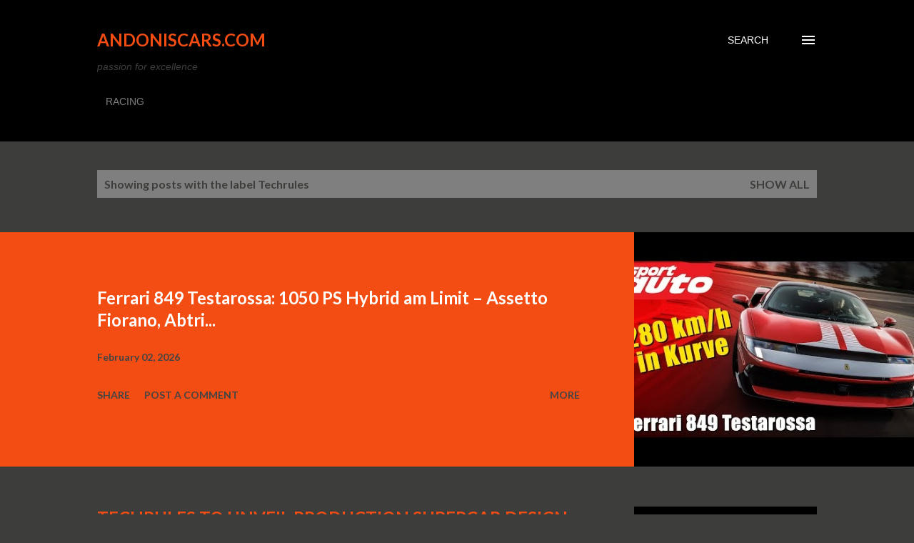

--- FILE ---
content_type: text/html; charset=UTF-8
request_url: https://www.andoniscars.com/b/stats?style=BLACK_TRANSPARENT&timeRange=ALL_TIME&token=APq4FmCUba9Wgoe83WsumlhBIcfSRLwzR-ay4Q3sVPyNEUe0stDFfKBXCdXsRLR3pUtXWg9D5D7AfvVyrpeqCXW8nM_00sBvvw
body_size: 50
content:
{"total":11148928,"sparklineOptions":{"backgroundColor":{"fillOpacity":0.1,"fill":"#000000"},"series":[{"areaOpacity":0.3,"color":"#202020"}]},"sparklineData":[[0,13],[1,22],[2,38],[3,59],[4,53],[5,44],[6,44],[7,37],[8,12],[9,28],[10,33],[11,11],[12,7],[13,15],[14,26],[15,38],[16,31],[17,48],[18,62],[19,100],[20,86],[21,82],[22,64],[23,46],[24,36],[25,38],[26,39],[27,47],[28,51],[29,61]],"nextTickMs":9448}